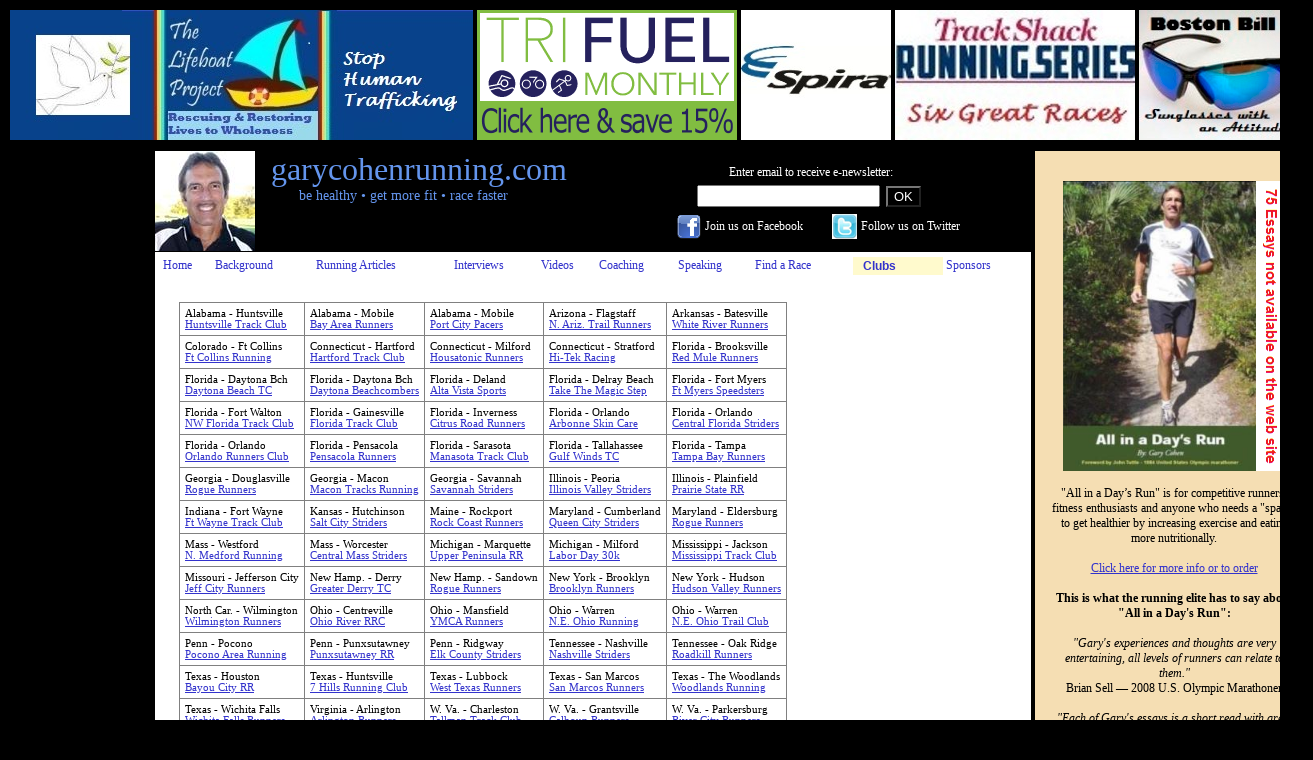

--- FILE ---
content_type: text/html; charset=utf-8
request_url: http://garycohenrunning.com/Clubs.aspx
body_size: 59324
content:

<!DOCTYPE html PUBLIC "-//W3C//DTD XHTML 1.0 Transitional//EN" "http://www.w3.org/TR/xhtml1/DTD/xhtml1-transitional.dtd">

<html xmlns="http://www.w3.org/1999/xhtml" >
<head><title>
	GaryCohenRunning.com
</title><meta http-equiv="X-UA-Compatible" content="IE=EmulateIE7" /><link href="GaryCohen.css" rel="stylesheet" type="text/css" /><meta name="description" content="Gary Cohen is an enthusiast for the sport of running. This enthusiasm has branched out 
    to include magazine/essay writing, interviews, coaching and public speaking. In addition to those activities, 
    Gary also leads trail runs in Central Florida and announces track meets." /><meta name="keywords" content="half marathons,race ready running,trail running shoes sale,trail running shoe sale,
    trail running boots,running track surfacing,running gloves,10k run,running races,running race schedule,
    running track and field,trail run shoes,marathon,trail running,map runs,running equipment,running shoes,
    map of running springs,mens trail running,trail running training,run lady running shoes,5k run walk,
    running conditioning,half marathon training,running track surface,training to run,half marathon,
    asics trail running shoes,8 trail running shoes,ridge trail running shoes,mens running shoe trail,marathons,
    new balance trail running shoe,trail runnings,ultra running,marathon training,treadmill running shoes,
    coaching distance running,marathon running,marathon coaching,running,running training,running a marathon,
    asics distance run,mens running shoes trail,half marathon run,running high school,private running coach,
    running coaches,running training software,trail running shoes,running road races,running gear,running runners,
    rubber running track,trail running shoe,trail running com,running track surfaces,race running shorts,
    running fitness guide, Jenny Barringer, Brian Sell, Ron Hill, Jon Hughes, Greg Meyer, Bob Braman, John Tuttle, 
    Wendy Chioji, Melanie Peters, Dave McGillivray, Magdalena Lewy Boulet, Amby Burfoot, Bill Rodgers, Keith Brantley, Suni Williams, Pat Henry,
    speed training, stamina training, track workouts, fartlek, mental strategy, racing strategy, 10k race, 5k race, 
    distance running, running interviews, Disney Marathon, long run, marathon recovery, hill training, hill sessions, 
    fitness, cross country, Wekiva State Park, tempo runs, hydration, electrolytes, stretching, steeplechase, 
    nutrition, New York City Marathon, smoothie, protein" />
    <style type="text/css">
        .fadein { position:relative; height:130px; width:463px; cursor: pointer; }
        .fadein img { position:absolute; left:0; top:0; }
    </style>
    <script type="text/javascript" src="http://ajax.googleapis.com/ajax/libs/jquery/1/jquery.min.js"></script>
    <script type="text/javascript" >
        $(function(){
	        $('.fadein img:gt(0)').hide();
	        setInterval(function(){$('.fadein :first-child').fadeOut().next('img').fadeIn().end().appendTo('.fadein');}, 5000);
        });
    </script>

<style type="text/css">
	.ctl00_mnuMain_0 { background-color:white;visibility:hidden;display:none;position:absolute;left:0px;top:0px; }
	.ctl00_mnuMain_1 { text-decoration:none; }
	.ctl00_mnuMain_2 { width:100%; }
	.ctl00_mnuMain_3 { border-style:none; }
	.ctl00_mnuMain_4 {  }

</style></head>

<body>  
    <form name="aspnetForm" method="post" action="Clubs.aspx" onsubmit="javascript:return WebForm_OnSubmit();" id="aspnetForm">
<div>
<input type="hidden" name="__EVENTTARGET" id="__EVENTTARGET" value="" />
<input type="hidden" name="__EVENTARGUMENT" id="__EVENTARGUMENT" value="" />
<input type="hidden" name="__VIEWSTATE" id="__VIEWSTATE" value="/[base64]" />
</div>

<script type="text/javascript">
//<![CDATA[
var theForm = document.forms['aspnetForm'];
if (!theForm) {
    theForm = document.aspnetForm;
}
function __doPostBack(eventTarget, eventArgument) {
    if (!theForm.onsubmit || (theForm.onsubmit() != false)) {
        theForm.__EVENTTARGET.value = eventTarget;
        theForm.__EVENTARGUMENT.value = eventArgument;
        theForm.submit();
    }
}
//]]>
</script>


<script src="/WebResource.axd?d=xtA8ufZxwIMP4Bgyeea7fD1BZMGLAdWTy1w7V9kJW08CPPCwxXviF1v2UixI-BNQIF5ghGKxmUCPrxO0lwU3-AtspSw1&amp;t=638313685380000000" type="text/javascript"></script>


<script src="/WebResource.axd?d=BT_w03TQ5K4oLhNGwQHvJMLTbRTRF8Tg9nRkNGHhKMEwaXGfxnBOf4moHCIWxuJyRhUXlHbuu4jQhDKf55JfFhXE86o1&amp;t=638313685380000000" type="text/javascript"></script>
<script src="/WebResource.axd?d=NrRxVaz7kp1qZx-12dztNLpaqxBil4PBo6jKHfaCIvSAxmjvBwccbThsG-Sr2BnMAw_zRlkIwW7tTe0YhcXckX7h4LI1&amp;t=638313685380000000" type="text/javascript"></script>
<script type="text/javascript">
//<![CDATA[
function WebForm_OnSubmit() {
if (typeof(ValidatorOnSubmit) == "function" && ValidatorOnSubmit() == false) return false;
return true;
}
//]]>
</script>

<div>

	<input type="hidden" name="__VIEWSTATEGENERATOR" id="__VIEWSTATEGENERATOR" value="C568DD29" />
	<input type="hidden" name="__EVENTVALIDATION" id="__EVENTVALIDATION" value="/wEWAwLPpZytCwLb/ZfkDQKtlrHxD23bJAmjdtHq0AIRTc83KMIsSyD5" />
</div>
    
    <div>  
        <table id="ctl00_Table1" cellspacing="0" cellpadding="0" align="Center" border="0" style="width:1150px;border-collapse:collapse;">
	<tr>
		<td valign="top"><table id="ctl00_Table2" cellspacing="0" cellpadding="0" border="0" style="border-collapse:collapse;">
			<tr>
				<td id="ctl00_TableCell1" colspan="3" style="background-color:Black;height:130px;"><table id="ctl00_tblAds1" cellspacing="0" cellpadding="2" border="0" style="height:140px;border-collapse:collapse;">
					<tr>
						<td align="left" valign="top" style="height:136px;width:463px;"> 
                                            <div class="fadein"  
                                            onclick="window.open('http://thelifeboatproject.org/', '_blank');">     
                                            <img alt="Gasparilla Distance Classic" src="../images/GDCA1.jpg" style="border:0px;" />                                      
                                            <img alt="Gasparilla Distance Classic" src="../images/GDCA2.jpg" style="border:0px;" /> 
                                            </div>     
                                        </td><td valign="top"><a id="ctl00_Ad0" title="No Guesswork. No Confusion. No Mistakes" href="http://trifuelmonthly.cratejoy.com/ac/GCRUNNING?next=/subscribe" target="_blank"><img title="No Guesswork. No Confusion. No Mistakes" src="http://www.garycohenrunning.com/images/TriFuelMonthly.png" style="border-width:0px;" /></a></td><td valign="top"><a id="ctl00_Ad1" title="Wavespring Technology - Take the Spira Challenge!" href="http://www.spira.com/" target="_blank"><img title="Wavespring Technology - Take the Spira Challenge!" src="http://www.garycohenrunning.com/images/Spira.jpg" style="border-width:0px;" /></a></td><td valign="top"><a id="ctl00_Ad2" title="Central Florida's Running HQ Since 1977" href="http://www.trackshack.com/" target="_blank"><img title="Central Florida's Running HQ Since 1977" src="http://www.garycohenrunning.com/images/TrackShackRunningSeries.jpg" style="border-width:0px;" /></a></td><td valign="top"><a id="ctl00_Ad3" title="Boston Bill Sunglasses has cool shades at great prices" href="http://www.bostonbill.com/" target="_blank"><img title="Boston Bill Sunglasses has cool shades at great prices" src="http://www.garycohenrunning.com/images/BostonBillSunglasses.jpg" style="border-width:0px;" /></a></td><td valign="top"><a id="ctl00_Ad4" target="_blank"></a></td>
					</tr>
				</table></td>
			</tr><tr style="height:3px;">
				<td></td>
			</tr><tr>
				<td id="ctl00_TableCell10" valign="top" rowspan="2"><table id="ctl00_tblAds2" cellspacing="0" cellpadding="0" border="0" style="width:130px;border-collapse:collapse;">
					<tr>
						<td align="center">
                                                <script type="text/javascript"><!--
                                                google_ad_client = "pub-7980193633611933";
                                                /* 120x600, created 1/25/09 by Ron */
                                                google_ad_slot = "2521205711";
                                                google_ad_width = 120;
                                                google_ad_height = 600;
                                                //-->
                                                </script>
                                                <script type="text/javascript"
                                                src="http://pagead2.googlesyndication.com/pagead/show_ads.js">
                                                </script>
                                            </td>
					</tr><tr>
						<td>&nbsp;</td>
					</tr><tr>
						<td valign="top">
                                                <!--<a href="http://www.trackshack.com/" target="_blank" style="display:inline-block;width:140px;"><img src="images/trackshack.jpg" style="border-width:0px;" /></a>-->
                                            </td>
					</tr>
				</table></td><td style="color:CornflowerBlue;background-color:Black;width:880px;"><table cellspacing="0" cellpadding="0" border="0" style="border-collapse:collapse;">
					<tr>
						<td style="font-size:24pt;width:500px;"><img id="ctl00_Image4" src="images/GaryHeadShot.JPG" align="left" style="height:100px;width:100px;border-width:0px;" />
                                            &nbsp;&nbsp;garycohenrunning.com<br />
                                            <span style="font-size:14px;">&nbsp;&nbsp;&nbsp;&nbsp;&nbsp;&nbsp;&nbsp;&nbsp;&nbsp;&nbsp;
                                            be healthy&nbsp;•&nbsp;get more fit&nbsp;•&nbsp;race faster</span>
                                        </td><td align="left" style="width:380px;"><div id="ctl00_pnlMailingList">
							
                                            <table border="0" style="color:White;">
								<tr>
									<td align="center"><div style="border-color:Black;border-width:5px;border-style:solid;">
										Enter email to receive e-newsletter:
									</div><input name="ctl00$txtEmailAddress" type="text" id="ctl00_txtEmailAddress" style="height:16px;width:175px;" />&nbsp;

                                                        <input type="submit" name="ctl00$btnSignUp" value="OK" onclick="javascript:WebForm_DoPostBackWithOptions(new WebForm_PostBackOptions(&quot;ctl00$btnSignUp&quot;, &quot;&quot;, true, &quot;&quot;, &quot;&quot;, false, false))" id="ctl00_btnSignUp" style="color:White;background-color:Black;" />&nbsp;
                                                        <span id="ctl00_RequiredFieldValidator8" style="color:Red;display:none;"></span><span id="ctl00_RegularExpressionValidator1" style="color:Red;display:none;"></span><div id="ctl00_ValidationSummary1" style="color:Red;display:none;">

									</div></td>
								</tr><tr>
									<td valign="middle"><table border="0">
										<tr>
											<td align="right" style="width:40px;">
                                                                    <a href="https://www.facebook.com/group.php?gid=122174787832693&ref=ts#!/pages/GaryCohenRunning/126317610824679"
                                                                    target="_blank">
                                                                    <img src="images/facebook.png" style="border-width:0px;" /></a>
                                                                </td><td valign="middle">
                                                                    Join us on Facebook
                                                                </td><td align="right" style="width:50px;">
                                                                    <a href="http://twitter.com/rungarycohenrun" target="_blank">
                                                                    <img src="images/twitter.bmp" style="border-width:0px;" />
                                                                    </a>
                                                                </td><td valign="middle">
                                                                    Follow us on Twitter
                                                                </td>
										</tr>
									</table></td>
								</tr>
							</table>							                                                                    
                                        
						</div></td>
					</tr>
				</table></td><td align="center" valign="top" rowspan="2" style="background-color:Wheat;"><a id="ctl00_Ad5" target="_blank"></a><a id="ctl00_Ad6" target="_blank"></a>
                                <br /><br />
                                <a href="AllInADaysRun.aspx" target="_blank">
                                <img id="ctl00_Image1" src="images/AIADR.jpg" style="height:290px;width:193px;border-width:0px;" /><img id="ctl00_Image2" src="images/75Essays.png" style="border-width:0px;" />
                                </a>
                                <br />                           
                                <div id="ctl00_Panel5" style="width:244px;">
					
                                    <br />
                                    "All in a Day’s Run" is for competitive runners, 
                                    fitness enthusiasts and anyone who needs a "spark" to get healthier by increasing exercise and eating more nutritionally. 
                                    <br />
                                    <br />
                                    <a href="AllInADaysRun.aspx" target="_blank"><u>Click here for more info or to order</u></a>
                                    <br /><br />
                                     <span style="font-weight:bold; font-size:12px;">
                                This is what the running elite has to say about "All in a Day's Run":</span><br />
                                <br />
                                <i>"Gary's experiences and thoughts are very entertaining, all levels of 
                                runners can relate to them."</i><br />
                                Brian Sell — 2008 U.S. Olympic Marathoner<br />
                                <br />
                                <i>"Each of Gary's essays is a short read with great information on training, 
                                racing and nutrition."</i><br />
                                Dave McGillivray — Boston Marathon Race Director<br />
                                <br />
                                

                                
				</div></td>
			</tr><tr>
				<td><table border="0" style="background-color:White;">
					<tr>
						<td align="center"><a href="#ctl00_mnuMain_SkipLink"><img alt="Skip Navigation Links" src="/WebResource.axd?d=9D_MCzOEkTju60HIWVA7DRkOtaPfsrVHgsSVcRW-jKMnEcBW8cdlXCmW0v3SGJFpubaT65sqxHpv_Va8f7UIW4t5ZKo1&amp;t=638313685380000000" width="0" height="0" style="border-width:0px;" /></a><table id="ctl00_mnuMain" class="menu ctl00_mnuMain_2" cellpadding="0" cellspacing="0" border="0">
							<tr>
								<td onmouseover="Menu_HoverStatic(this)" onmouseout="Menu_Unhover(this)" onkeyup="Menu_Key(event)" id="ctl00_mnuMainn0"><table cellpadding="0" cellspacing="0" border="0" width="100%">
									<tr>
										<td style="white-space:nowrap;"><a class="ctl00_mnuMain_1" href="Default.aspx">Home</a></td>
									</tr>
								</table></td><td style="width:3px;"></td><td onmouseover="Menu_HoverStatic(this)" onmouseout="Menu_Unhover(this)" onkeyup="Menu_Key(event)" id="ctl00_mnuMainn1"><table cellpadding="0" cellspacing="0" border="0" width="100%">
									<tr>
										<td style="white-space:nowrap;"><a class="ctl00_mnuMain_1" href="Background.aspx">Background</a></td>
									</tr>
								</table></td><td style="width:3px;"></td><td onmouseover="Menu_HoverStatic(this)" onmouseout="Menu_Unhover(this)" onkeyup="Menu_Key(event)" id="ctl00_mnuMainn2"><table cellpadding="0" cellspacing="0" border="0" width="100%">
									<tr>
										<td style="white-space:nowrap;"><a class="ctl00_mnuMain_1" href="Articles.aspx">Running Articles</a></td>
									</tr>
								</table></td><td style="width:3px;"></td><td onmouseover="Menu_HoverStatic(this)" onmouseout="Menu_Unhover(this)" onkeyup="Menu_Key(event)" id="ctl00_mnuMainn3"><table cellpadding="0" cellspacing="0" border="0" width="100%">
									<tr>
										<td style="white-space:nowrap;"><a class="ctl00_mnuMain_1" href="Interviews.aspx">Interviews</a></td>
									</tr>
								</table></td><td style="width:3px;"></td><td onmouseover="Menu_HoverStatic(this)" onmouseout="Menu_Unhover(this)" onkeyup="Menu_Key(event)" id="ctl00_mnuMainn4"><table cellpadding="0" cellspacing="0" border="0" width="100%">
									<tr>
										<td style="white-space:nowrap;"><a class="ctl00_mnuMain_1" href="Videos.aspx">Videos</a></td>
									</tr>
								</table></td><td style="width:3px;"></td><td onmouseover="Menu_HoverStatic(this)" onmouseout="Menu_Unhover(this)" onkeyup="Menu_Key(event)" id="ctl00_mnuMainn5"><table cellpadding="0" cellspacing="0" border="0" width="100%">
									<tr>
										<td style="white-space:nowrap;"><a class="ctl00_mnuMain_1" href="Coaching.aspx">Coaching</a></td>
									</tr>
								</table></td><td style="width:3px;"></td><td onmouseover="Menu_HoverStatic(this)" onmouseout="Menu_Unhover(this)" onkeyup="Menu_Key(event)" id="ctl00_mnuMainn6"><table cellpadding="0" cellspacing="0" border="0" width="100%">
									<tr>
										<td style="white-space:nowrap;"><a class="ctl00_mnuMain_1" href="Speaking.aspx">Speaking</a></td>
									</tr>
								</table></td><td style="width:3px;"></td><td onmouseover="Menu_HoverStatic(this)" onmouseout="Menu_Unhover(this)" onkeyup="Menu_Key(event)" id="ctl00_mnuMainn7"><table cellpadding="0" cellspacing="0" border="0" width="100%">
									<tr>
										<td style="white-space:nowrap;"><a class="ctl00_mnuMain_1" href="Races.aspx">Find a Race</a></td>
									</tr>
								</table></td><td style="width:3px;"></td><td onmouseover="Menu_HoverStatic(this)" onmouseout="Menu_Unhover(this)" onkeyup="Menu_Key(event)" id="ctl00_mnuMainn8"><table class="menuSelected ctl00_mnuMain_4" cellpadding="0" cellspacing="0" border="0" width="100%">
									<tr>
										<td style="white-space:nowrap;"><a class="ctl00_mnuMain_1 menuSelected ctl00_mnuMain_3" href="Clubs.aspx" style="border-style:none;font-size:1em;">Clubs</a></td>
									</tr>
								</table></td><td style="width:3px;"></td><td onmouseover="Menu_HoverStatic(this)" onmouseout="Menu_Unhover(this)" onkeyup="Menu_Key(event)" id="ctl00_mnuMainn9"><table cellpadding="0" cellspacing="0" border="0" width="100%">
									<tr>
										<td style="white-space:nowrap;"><a class="ctl00_mnuMain_1" href="Sponsors.aspx">Sponsors</a></td>
									</tr>
								</table></td>
							</tr>
						</table><a id="ctl00_mnuMain_SkipLink"></a></td>
					</tr><tr>
						<td valign="top"><table border="0" style="height:500px;width:870px;">
							<tr>
								<td valign="top">
<table id="ctl00_ContentPlaceholder1_Table13" cellspacing="5" cellpadding="5" border="0">
									<tr>
										<td valign="top" style="width:770px;"><table id="ctl00_ContentPlaceholder1_Table14" cellspacing="4" cellpadding="4" border="0" style="width:770px;">
											<tr>
												<td colspan="5"><table id="ctl00_ContentPlaceholder1_dlClubs" cellspacing="1" cellpadding="5" rules="all" border="1">
													<tr>
														<td>
                                <span id="ctl00_ContentPlaceholder1_dlClubs_ctl00_Label12" class="Clubs">Alabama - Huntsville</span><br />
                                <a id="ctl00_ContentPlaceholder1_dlClubs_ctl00_Hyperlink1" class="Clubs" href="http://www.huntsvilletrackclub.org/" target="_blank" style="text-decoration:underline;">Huntsville Track Club</a>
                            </td><td>
                                <span id="ctl00_ContentPlaceholder1_dlClubs_ctl01_Label12" class="Clubs">Alabama - Mobile</span><br />
                                <a id="ctl00_ContentPlaceholder1_dlClubs_ctl01_Hyperlink1" class="Clubs" href="http://www.bayarearunner.com/index.html" target="_blank" style="text-decoration:underline;">Bay Area Runners</a>
                            </td><td>
                                <span id="ctl00_ContentPlaceholder1_dlClubs_ctl02_Label12" class="Clubs">Alabama - Mobile</span><br />
                                <a id="ctl00_ContentPlaceholder1_dlClubs_ctl02_Hyperlink1" class="Clubs" href="http://www.pcpacers.org/" target="_blank" style="text-decoration:underline;">Port City Pacers</a>
                            </td><td>
                                <span id="ctl00_ContentPlaceholder1_dlClubs_ctl03_Label12" class="Clubs">Arizona - Flagstaff</span><br />
                                <a id="ctl00_ContentPlaceholder1_dlClubs_ctl03_Hyperlink1" class="Clubs" href="http://www.natra.org/" target="_blank" style="text-decoration:underline;">N. Ariz. Trail Runners</a>
                            </td><td>
                                <span id="ctl00_ContentPlaceholder1_dlClubs_ctl04_Label12" class="Clubs">Arkansas - Batesville</span><br />
                                <a id="ctl00_ContentPlaceholder1_dlClubs_ctl04_Hyperlink1" class="Clubs" href="http://www.wrroadrunners.org/" target="_blank" style="text-decoration:underline;">White River Runners</a>
                            </td>
													</tr><tr>
														<td>
                                <span id="ctl00_ContentPlaceholder1_dlClubs_ctl05_Label12" class="Clubs">Colorado - Ft Collins</span><br />
                                <a id="ctl00_ContentPlaceholder1_dlClubs_ctl05_Hyperlink1" class="Clubs" href="http://fortcollinsrunningclub.org/Home_Page.html" target="_blank" style="text-decoration:underline;">Ft Collins Running</a>
                            </td><td>
                                <span id="ctl00_ContentPlaceholder1_dlClubs_ctl06_Label12" class="Clubs">Connecticut - Hartford</span><br />
                                <a id="ctl00_ContentPlaceholder1_dlClubs_ctl06_Hyperlink1" class="Clubs" href="http://www.hartfordtrackclub.org/" target="_blank" style="text-decoration:underline;">Hartford Track Club</a>
                            </td><td>
                                <span id="ctl00_ContentPlaceholder1_dlClubs_ctl07_Label12" class="Clubs">Connecticut - Milford</span><br />
                                <a id="ctl00_ContentPlaceholder1_dlClubs_ctl07_Hyperlink1" class="Clubs" href="http://www.housatonicroadrunners.com/" target="_blank" style="text-decoration:underline;">Housatonic Runners</a>
                            </td><td>
                                <span id="ctl00_ContentPlaceholder1_dlClubs_ctl08_Label12" class="Clubs">Connecticut - Stratford</span><br />
                                <a id="ctl00_ContentPlaceholder1_dlClubs_ctl08_Hyperlink1" class="Clubs" href="http://www.hitekracing.com/" target="_blank" style="text-decoration:underline;">Hi-Tek Racing</a>
                            </td><td>
                                <span id="ctl00_ContentPlaceholder1_dlClubs_ctl09_Label12" class="Clubs">Florida - Brooksville</span><br />
                                <a id="ctl00_ContentPlaceholder1_dlClubs_ctl09_Hyperlink1" class="Clubs" href="http://www.redmulerunners.com/" target="_blank" style="text-decoration:underline;">Red Mule Runners</a>
                            </td>
													</tr><tr>
														<td>
                                <span id="ctl00_ContentPlaceholder1_dlClubs_ctl10_Label12" class="Clubs">Florida - Daytona Bch</span><br />
                                <a id="ctl00_ContentPlaceholder1_dlClubs_ctl10_Hyperlink1" class="Clubs" href="http://www.daytonatrackclub.org/" target="_blank" style="text-decoration:underline;">Daytona Beach TC</a>
                            </td><td>
                                <span id="ctl00_ContentPlaceholder1_dlClubs_ctl11_Label12" class="Clubs">Florida - Daytona Bch</span><br />
                                <a id="ctl00_ContentPlaceholder1_dlClubs_ctl11_Hyperlink1" class="Clubs" href="http://www.daytonabeachcombers.com/" target="_blank" style="text-decoration:underline;">Daytona Beachcombers</a>
                            </td><td>
                                <span id="ctl00_ContentPlaceholder1_dlClubs_ctl12_Label12" class="Clubs">Florida - Deland</span><br />
                                <a id="ctl00_ContentPlaceholder1_dlClubs_ctl12_Hyperlink1" class="Clubs" href="http://www.altavistasports.com/" target="_blank" style="text-decoration:underline;">Alta Vista Sports</a>
                            </td><td>
                                <span id="ctl00_ContentPlaceholder1_dlClubs_ctl13_Label12" class="Clubs">Florida - Delray Beach</span><br />
                                <a id="ctl00_ContentPlaceholder1_dlClubs_ctl13_Hyperlink1" class="Clubs" href="http://www.takethemagicstep.com/" target="_blank" style="text-decoration:underline;">Take The Magic Step</a>
                            </td><td>
                                <span id="ctl00_ContentPlaceholder1_dlClubs_ctl14_Label12" class="Clubs">Florida - Fort Myers</span><br />
                                <a id="ctl00_ContentPlaceholder1_dlClubs_ctl14_Hyperlink1" class="Clubs" href="http://speedstersrunning.com/" target="_blank" style="text-decoration:underline;">Ft Myers Speedsters</a>
                            </td>
													</tr><tr>
														<td>
                                <span id="ctl00_ContentPlaceholder1_dlClubs_ctl15_Label12" class="Clubs">Florida - Fort Walton</span><br />
                                <a id="ctl00_ContentPlaceholder1_dlClubs_ctl15_Hyperlink1" class="Clubs" href="http://www.nwftc.com/" target="_blank" style="text-decoration:underline;">NW Florida Track Club</a>
                            </td><td>
                                <span id="ctl00_ContentPlaceholder1_dlClubs_ctl16_Label12" class="Clubs">Florida - Gainesville</span><br />
                                <a id="ctl00_ContentPlaceholder1_dlClubs_ctl16_Hyperlink1" class="Clubs" href="http://www.floridatrackclub.org/" target="_blank" style="text-decoration:underline;">Florida Track Club</a>
                            </td><td>
                                <span id="ctl00_ContentPlaceholder1_dlClubs_ctl17_Label12" class="Clubs">Florida - Inverness</span><br />
                                <a id="ctl00_ContentPlaceholder1_dlClubs_ctl17_Hyperlink1" class="Clubs" href="http://www.citrusroadrunners.org/" target="_blank" style="text-decoration:underline;">Citrus Road Runners</a>
                            </td><td>
                                <span id="ctl00_ContentPlaceholder1_dlClubs_ctl18_Label12" class="Clubs">Florida - Orlando</span><br />
                                <a id="ctl00_ContentPlaceholder1_dlClubs_ctl18_Hyperlink1" class="Clubs" href="http://www.laurieb.myarbonne.com/" target="_blank" style="text-decoration:underline;">Arbonne Skin Care</a>
                            </td><td>
                                <span id="ctl00_ContentPlaceholder1_dlClubs_ctl19_Label12" class="Clubs">Florida - Orlando</span><br />
                                <a id="ctl00_ContentPlaceholder1_dlClubs_ctl19_Hyperlink1" class="Clubs" href="http://www.centralfloridastriders.org/" target="_blank" style="text-decoration:underline;">Central Florida Striders</a>
                            </td>
													</tr><tr>
														<td>
                                <span id="ctl00_ContentPlaceholder1_dlClubs_ctl20_Label12" class="Clubs">Florida - Orlando</span><br />
                                <a id="ctl00_ContentPlaceholder1_dlClubs_ctl20_Hyperlink1" class="Clubs" href="http://www.orlandorunnersclub.org/" target="_blank" style="text-decoration:underline;">Orlando Runners Club</a>
                            </td><td>
                                <span id="ctl00_ContentPlaceholder1_dlClubs_ctl21_Label12" class="Clubs">Florida - Pensacola</span><br />
                                <a id="ctl00_ContentPlaceholder1_dlClubs_ctl21_Hyperlink1" class="Clubs" href="http://www.pensacolarunners.com/" target="_blank" style="text-decoration:underline;">Pensacola Runners</a>
                            </td><td>
                                <span id="ctl00_ContentPlaceholder1_dlClubs_ctl22_Label12" class="Clubs">Florida - Sarasota</span><br />
                                <a id="ctl00_ContentPlaceholder1_dlClubs_ctl22_Hyperlink1" class="Clubs" href="http://www.manasotatrackclub.org/" target="_blank" style="text-decoration:underline;">Manasota Track Club</a>
                            </td><td>
                                <span id="ctl00_ContentPlaceholder1_dlClubs_ctl23_Label12" class="Clubs">Florida - Tallahassee</span><br />
                                <a id="ctl00_ContentPlaceholder1_dlClubs_ctl23_Hyperlink1" class="Clubs" href="http://www.gulfwinds.org/" target="_blank" style="text-decoration:underline;">Gulf Winds TC</a>
                            </td><td>
                                <span id="ctl00_ContentPlaceholder1_dlClubs_ctl24_Label12" class="Clubs">Florida - Tampa</span><br />
                                <a id="ctl00_ContentPlaceholder1_dlClubs_ctl24_Hyperlink1" class="Clubs" href="http://www.tampabayrunners.com/index.htm" target="_blank" style="text-decoration:underline;">Tampa Bay Runners</a>
                            </td>
													</tr><tr>
														<td>
                                <span id="ctl00_ContentPlaceholder1_dlClubs_ctl25_Label12" class="Clubs">Georgia - Douglasville</span><br />
                                <a id="ctl00_ContentPlaceholder1_dlClubs_ctl25_Hyperlink1" class="Clubs" href="http://www.dcrr.clubexpress.com/" target="_blank" style="text-decoration:underline;">Rogue Runners</a>
                            </td><td>
                                <span id="ctl00_ContentPlaceholder1_dlClubs_ctl26_Label12" class="Clubs">Georgia - Macon</span><br />
                                <a id="ctl00_ContentPlaceholder1_dlClubs_ctl26_Hyperlink1" class="Clubs" href="http://www.macontracks.org/" target="_blank" style="text-decoration:underline;">Macon Tracks Running</a>
                            </td><td>
                                <span id="ctl00_ContentPlaceholder1_dlClubs_ctl27_Label12" class="Clubs">Georgia - Savannah</span><br />
                                <a id="ctl00_ContentPlaceholder1_dlClubs_ctl27_Hyperlink1" class="Clubs" href="http://servantwork.com/index.html" target="_blank" style="text-decoration:underline;">Savannah Striders</a>
                            </td><td>
                                <span id="ctl00_ContentPlaceholder1_dlClubs_ctl28_Label12" class="Clubs">Illinois - Peoria</span><br />
                                <a id="ctl00_ContentPlaceholder1_dlClubs_ctl28_Hyperlink1" class="Clubs" href="http://www.ivs.org/" target="_blank" style="text-decoration:underline;">Illinois Valley Striders</a>
                            </td><td>
                                <span id="ctl00_ContentPlaceholder1_dlClubs_ctl29_Label12" class="Clubs">Illinois - Plainfield</span><br />
                                <a id="ctl00_ContentPlaceholder1_dlClubs_ctl29_Hyperlink1" class="Clubs" href="http://www.prairiestateroadrunners.org/" target="_blank" style="text-decoration:underline;">Prairie State RR</a>
                            </td>
													</tr><tr>
														<td>
                                <span id="ctl00_ContentPlaceholder1_dlClubs_ctl30_Label12" class="Clubs">Indiana - Fort Wayne</span><br />
                                <a id="ctl00_ContentPlaceholder1_dlClubs_ctl30_Hyperlink1" class="Clubs" href="http://www.fwtc.org/" target="_blank" style="text-decoration:underline;">Ft Wayne Track Club</a>
                            </td><td>
                                <span id="ctl00_ContentPlaceholder1_dlClubs_ctl31_Label12" class="Clubs">Kansas - Hutchinson</span><br />
                                <a id="ctl00_ContentPlaceholder1_dlClubs_ctl31_Hyperlink1" class="Clubs" href="http://www.saltcitystriders.com/" target="_blank" style="text-decoration:underline;">Salt City Striders</a>
                            </td><td>
                                <span id="ctl00_ContentPlaceholder1_dlClubs_ctl32_Label12" class="Clubs">Maine - Rockport</span><br />
                                <a id="ctl00_ContentPlaceholder1_dlClubs_ctl32_Hyperlink1" class="Clubs" href="http://www.rockcoastrunners.com/" target="_blank" style="text-decoration:underline;">Rock Coast Runners</a>
                            </td><td>
                                <span id="ctl00_ContentPlaceholder1_dlClubs_ctl33_Label12" class="Clubs">Maryland - Cumberland</span><br />
                                <a id="ctl00_ContentPlaceholder1_dlClubs_ctl33_Hyperlink1" class="Clubs" href="http://www.qcstriders.org/" target="_blank" style="text-decoration:underline;">Queen City Striders</a>
                            </td><td>
                                <span id="ctl00_ContentPlaceholder1_dlClubs_ctl34_Label12" class="Clubs">Maryland - Eldersburg</span><br />
                                <a id="ctl00_ContentPlaceholder1_dlClubs_ctl34_Hyperlink1" class="Clubs" href="http://www.errun.org/" target="_blank" style="text-decoration:underline;">Rogue Runners</a>
                            </td>
													</tr><tr>
														<td>
                                <span id="ctl00_ContentPlaceholder1_dlClubs_ctl35_Label12" class="Clubs">Mass - Westford</span><br />
                                <a id="ctl00_ContentPlaceholder1_dlClubs_ctl35_Hyperlink1" class="Clubs" href="http://www.northmedfordclub.org/" target="_blank" style="text-decoration:underline;">N. Medford Running</a>
                            </td><td>
                                <span id="ctl00_ContentPlaceholder1_dlClubs_ctl36_Label12" class="Clubs">Mass - Worcester</span><br />
                                <a id="ctl00_ContentPlaceholder1_dlClubs_ctl36_Hyperlink1" class="Clubs" href="http://www.cmsrun.org/" target="_blank" style="text-decoration:underline;">Central Mass Striders</a>
                            </td><td>
                                <span id="ctl00_ContentPlaceholder1_dlClubs_ctl37_Label12" class="Clubs">Michigan - Marquette</span><br />
                                <a id="ctl00_ContentPlaceholder1_dlClubs_ctl37_Hyperlink1" class="Clubs" href="http://www.uprrc.org/" target="_blank" style="text-decoration:underline;">Upper Peninsula RR</a>
                            </td><td>
                                <span id="ctl00_ContentPlaceholder1_dlClubs_ctl38_Label12" class="Clubs">Michigan - Milford</span><br />
                                <a id="ctl00_ContentPlaceholder1_dlClubs_ctl38_Hyperlink1" class="Clubs" href="http://www.laborday30k.com/" target="_blank" style="text-decoration:underline;">Labor Day 30k</a>
                            </td><td>
                                <span id="ctl00_ContentPlaceholder1_dlClubs_ctl39_Label12" class="Clubs">Mississippi - Jackson</span><br />
                                <a id="ctl00_ContentPlaceholder1_dlClubs_ctl39_Hyperlink1" class="Clubs" href="http://www.mstrackclub.com/" target="_blank" style="text-decoration:underline;">Mississippi Track Club</a>
                            </td>
													</tr><tr>
														<td>
                                <span id="ctl00_ContentPlaceholder1_dlClubs_ctl40_Label12" class="Clubs">Missouri - Jefferson City</span><br />
                                <a id="ctl00_ContentPlaceholder1_dlClubs_ctl40_Hyperlink1" class="Clubs" href="http://jcrrcsite.googlepages.com/home" target="_blank" style="text-decoration:underline;">Jeff City Runners</a>
                            </td><td>
                                <span id="ctl00_ContentPlaceholder1_dlClubs_ctl41_Label12" class="Clubs">New Hamp. - Derry</span><br />
                                <a id="ctl00_ContentPlaceholder1_dlClubs_ctl41_Hyperlink1" class="Clubs" href="http://www.gdtc.org/aboutus.php" target="_blank" style="text-decoration:underline;">Greater Derry TC</a>
                            </td><td>
                                <span id="ctl00_ContentPlaceholder1_dlClubs_ctl42_Label12" class="Clubs">New Hamp. - Sandown</span><br />
                                <a id="ctl00_ContentPlaceholder1_dlClubs_ctl42_Hyperlink1" class="Clubs" href="http://www.sandownroguerunners.com/main.php" target="_blank" style="text-decoration:underline;">Rogue Runners</a>
                            </td><td>
                                <span id="ctl00_ContentPlaceholder1_dlClubs_ctl43_Label12" class="Clubs">New York - Brooklyn</span><br />
                                <a id="ctl00_ContentPlaceholder1_dlClubs_ctl43_Hyperlink1" class="Clubs" href="http://www.brooklynroadrunners.org/" target="_blank" style="text-decoration:underline;">Brooklyn Runners</a>
                            </td><td>
                                <span id="ctl00_ContentPlaceholder1_dlClubs_ctl44_Label12" class="Clubs">New York - Hudson</span><br />
                                <a id="ctl00_ContentPlaceholder1_dlClubs_ctl44_Hyperlink1" class="Clubs" href="http://www.hudsonvalleyrunner.com/" target="_blank" style="text-decoration:underline;">Hudson Valley Runners</a>
                            </td>
													</tr><tr>
														<td>
                                <span id="ctl00_ContentPlaceholder1_dlClubs_ctl45_Label12" class="Clubs">North Car. - Wilmington</span><br />
                                <a id="ctl00_ContentPlaceholder1_dlClubs_ctl45_Hyperlink1" class="Clubs" href="http://wilmingtonroadrunners.org/" target="_blank" style="text-decoration:underline;">Wilmington Runners</a>
                            </td><td>
                                <span id="ctl00_ContentPlaceholder1_dlClubs_ctl46_Label12" class="Clubs">Ohio - Centreville</span><br />
                                <a id="ctl00_ContentPlaceholder1_dlClubs_ctl46_Hyperlink1" class="Clubs" href="http://www.orrrc.org/" target="_blank" style="text-decoration:underline;">Ohio River RRC</a>
                            </td><td>
                                <span id="ctl00_ContentPlaceholder1_dlClubs_ctl47_Label12" class="Clubs">Ohio - Mansfield</span><br />
                                <a id="ctl00_ContentPlaceholder1_dlClubs_ctl47_Hyperlink1" class="Clubs" href="http://www.mansfieldareayrunningclub.org/" target="_blank" style="text-decoration:underline;">YMCA Runners</a>
                            </td><td>
                                <span id="ctl00_ContentPlaceholder1_dlClubs_ctl48_Label12" class="Clubs">Ohio - Warren</span><br />
                                <a id="ctl00_ContentPlaceholder1_dlClubs_ctl48_Hyperlink1" class="Clubs" href="http://www.teampr.info/" target="_blank" style="text-decoration:underline;">N.E. Ohio Running</a>
                            </td><td>
                                <span id="ctl00_ContentPlaceholder1_dlClubs_ctl49_Label12" class="Clubs">Ohio - Warren</span><br />
                                <a id="ctl00_ContentPlaceholder1_dlClubs_ctl49_Hyperlink1" class="Clubs" href="http://www.teampr.info/neotrail.html" target="_blank" style="text-decoration:underline;">N.E. Ohio Trail Club</a>
                            </td>
													</tr><tr>
														<td>
                                <span id="ctl00_ContentPlaceholder1_dlClubs_ctl50_Label12" class="Clubs">Penn - Pocono</span><br />
                                <a id="ctl00_ContentPlaceholder1_dlClubs_ctl50_Hyperlink1" class="Clubs" href="http://poconoarearunningclub.com/" target="_blank" style="text-decoration:underline;">Pocono Area Running</a>
                            </td><td>
                                <span id="ctl00_ContentPlaceholder1_dlClubs_ctl51_Label12" class="Clubs">Penn - Punxsutawney</span><br />
                                <a id="ctl00_ContentPlaceholder1_dlClubs_ctl51_Hyperlink1" class="Clubs" href="http://runpunxsyrun.org/" target="_blank" style="text-decoration:underline;">Punxsutawney RR</a>
                            </td><td>
                                <span id="ctl00_ContentPlaceholder1_dlClubs_ctl52_Label12" class="Clubs">Penn - Ridgway</span><br />
                                <a id="ctl00_ContentPlaceholder1_dlClubs_ctl52_Hyperlink1" class="Clubs" href="http://users.penn.com/~bczappa/" target="_blank" style="text-decoration:underline;">Elk County Striders</a>
                            </td><td>
                                <span id="ctl00_ContentPlaceholder1_dlClubs_ctl53_Label12" class="Clubs">Tennessee - Nashville</span><br />
                                <a id="ctl00_ContentPlaceholder1_dlClubs_ctl53_Hyperlink1" class="Clubs" href="http://www.nashvillestriders.com/" target="_blank" style="text-decoration:underline;">Nashville Striders</a>
                            </td><td>
                                <span id="ctl00_ContentPlaceholder1_dlClubs_ctl54_Label12" class="Clubs">Tennessee - Oak Ridge</span><br />
                                <a id="ctl00_ContentPlaceholder1_dlClubs_ctl54_Hyperlink1" class="Clubs" href="http://www.roadkillrunningclub.com/" target="_blank" style="text-decoration:underline;">Roadkill Runners</a>
                            </td>
													</tr><tr>
														<td>
                                <span id="ctl00_ContentPlaceholder1_dlClubs_ctl55_Label12" class="Clubs">Texas - Houston</span><br />
                                <a id="ctl00_ContentPlaceholder1_dlClubs_ctl55_Hyperlink1" class="Clubs" href="http://www.bcrr.org/" target="_blank" style="text-decoration:underline;">Bayou City RR</a>
                            </td><td>
                                <span id="ctl00_ContentPlaceholder1_dlClubs_ctl56_Label12" class="Clubs">Texas - Huntsville</span><br />
                                <a id="ctl00_ContentPlaceholder1_dlClubs_ctl56_Hyperlink1" class="Clubs" href="http://www.7hills.us/" target="_blank" style="text-decoration:underline;">7 Hills Running Club</a>
                            </td><td>
                                <span id="ctl00_ContentPlaceholder1_dlClubs_ctl57_Label12" class="Clubs">Texas - Lubbock</span><br />
                                <a id="ctl00_ContentPlaceholder1_dlClubs_ctl57_Hyperlink1" class="Clubs" href="http://wtrc.tripod.com/index.html" target="_blank" style="text-decoration:underline;">West Texas Runners</a>
                            </td><td>
                                <span id="ctl00_ContentPlaceholder1_dlClubs_ctl58_Label12" class="Clubs">Texas - San Marcos</span><br />
                                <a id="ctl00_ContentPlaceholder1_dlClubs_ctl58_Hyperlink1" class="Clubs" href="http://www.sanmarcosrunners.org/" target="_blank" style="text-decoration:underline;">San Marcos Runners</a>
                            </td><td>
                                <span id="ctl00_ContentPlaceholder1_dlClubs_ctl59_Label12" class="Clubs">Texas - The Woodlands</span><br />
                                <a id="ctl00_ContentPlaceholder1_dlClubs_ctl59_Hyperlink1" class="Clubs" href="http://www.thewoodlandsrunningclub.org/" target="_blank" style="text-decoration:underline;">Woodlands Running</a>
                            </td>
													</tr><tr>
														<td>
                                <span id="ctl00_ContentPlaceholder1_dlClubs_ctl60_Label12" class="Clubs">Texas - Wichita Falls</span><br />
                                <a id="ctl00_ContentPlaceholder1_dlClubs_ctl60_Hyperlink1" class="Clubs" href="http://www.wfrunnersclub.org/" target="_blank" style="text-decoration:underline;">Wichita Falls Runners</a>
                            </td><td>
                                <span id="ctl00_ContentPlaceholder1_dlClubs_ctl61_Label12" class="Clubs">Virginia - Arlington</span><br />
                                <a id="ctl00_ContentPlaceholder1_dlClubs_ctl61_Hyperlink1" class="Clubs" href="http://www.train4dc.com/" target="_blank" style="text-decoration:underline;">Arlington Runners</a>
                            </td><td>
                                <span id="ctl00_ContentPlaceholder1_dlClubs_ctl62_Label12" class="Clubs">W. Va. - Charleston</span><br />
                                <a id="ctl00_ContentPlaceholder1_dlClubs_ctl62_Hyperlink1" class="Clubs" href="http://tallmantrackclub.com/" target="_blank" style="text-decoration:underline;">Tallman Track Club</a>
                            </td><td>
                                <span id="ctl00_ContentPlaceholder1_dlClubs_ctl63_Label12" class="Clubs">W. Va. - Grantsville</span><br />
                                <a id="ctl00_ContentPlaceholder1_dlClubs_ctl63_Hyperlink1" class="Clubs" href="http://www.calhounrunners.org/CalhounRunners.html" target="_blank" style="text-decoration:underline;">Calhoun Runners</a>
                            </td><td>
                                <span id="ctl00_ContentPlaceholder1_dlClubs_ctl64_Label12" class="Clubs">W. Va. - Parkersburg</span><br />
                                <a id="ctl00_ContentPlaceholder1_dlClubs_ctl64_Hyperlink1" class="Clubs" href="http://www.rivercityrunners.com/" target="_blank" style="text-decoration:underline;">River City Runners</a>
                            </td>
													</tr>
												</table></td>
											</tr>
										</table></td>
									</tr>
								</table>
</td>
							</tr>
						</table></td>
					</tr>
				</table></td>
			</tr>
		</table></td>
	</tr>
</table>
    </div>
    
<script type="text/javascript">
//<![CDATA[
var Page_ValidationSummaries =  new Array(document.getElementById("ctl00_ValidationSummary1"));
var Page_Validators =  new Array(document.getElementById("ctl00_RequiredFieldValidator8"), document.getElementById("ctl00_RegularExpressionValidator1"));
//]]>
</script>

<script type="text/javascript">
//<![CDATA[
var ctl00_RequiredFieldValidator8 = document.all ? document.all["ctl00_RequiredFieldValidator8"] : document.getElementById("ctl00_RequiredFieldValidator8");
ctl00_RequiredFieldValidator8.controltovalidate = "ctl00_txtEmailAddress";
ctl00_RequiredFieldValidator8.errormessage = "Email is required.";
ctl00_RequiredFieldValidator8.display = "None";
ctl00_RequiredFieldValidator8.evaluationfunction = "RequiredFieldValidatorEvaluateIsValid";
ctl00_RequiredFieldValidator8.initialvalue = "";
var ctl00_RegularExpressionValidator1 = document.all ? document.all["ctl00_RegularExpressionValidator1"] : document.getElementById("ctl00_RegularExpressionValidator1");
ctl00_RegularExpressionValidator1.controltovalidate = "ctl00_txtEmailAddress";
ctl00_RegularExpressionValidator1.errormessage = "Invalid e-mail address";
ctl00_RegularExpressionValidator1.display = "None";
ctl00_RegularExpressionValidator1.evaluationfunction = "RegularExpressionValidatorEvaluateIsValid";
ctl00_RegularExpressionValidator1.validationexpression = " *\\w+([-+.]\\w+)*@\\w+([-.]\\w+)*\\.\\w+([-.]\\w+)* *";
var ctl00_ValidationSummary1 = document.all ? document.all["ctl00_ValidationSummary1"] : document.getElementById("ctl00_ValidationSummary1");
ctl00_ValidationSummary1.showmessagebox = "True";
ctl00_ValidationSummary1.showsummary = "False";
//]]>
</script>


<script type="text/javascript">
//<![CDATA[

var Page_ValidationActive = false;
if (typeof(ValidatorOnLoad) == "function") {
    ValidatorOnLoad();
}

function ValidatorOnSubmit() {
    if (Page_ValidationActive) {
        return ValidatorCommonOnSubmit();
    }
    else {
        return true;
    }
}
        var ctl00_mnuMain_Data = new Object();
ctl00_mnuMain_Data.disappearAfter = 500;
ctl00_mnuMain_Data.horizontalOffset = 0;
ctl00_mnuMain_Data.verticalOffset = 0;
//]]>
</script>
</form>
        <script type="text/javascript">

      var _gaq = _gaq || [];
      _gaq.push(['_setAccount', 'UA-37383799-1']);
      _gaq.push(['_trackPageview']);

      (function() {
        var ga = document.createElement('script'); ga.type = 'text/javascript'; ga.async = true;
        ga.src = ('https:' == document.location.protocol ? 'https://ssl' : 'http://www') + '.google-analytics.com/ga.js';
        var s = document.getElementsByTagName('script')[0]; s.parentNode.insertBefore(ga, s);
      })();

</script>
</body>
</html>


--- FILE ---
content_type: text/html; charset=utf-8
request_url: https://www.google.com/recaptcha/api2/aframe
body_size: 266
content:
<!DOCTYPE HTML><html><head><meta http-equiv="content-type" content="text/html; charset=UTF-8"></head><body><script nonce="5PB12ft5Cl9o_WtgrERBIQ">/** Anti-fraud and anti-abuse applications only. See google.com/recaptcha */ try{var clients={'sodar':'https://pagead2.googlesyndication.com/pagead/sodar?'};window.addEventListener("message",function(a){try{if(a.source===window.parent){var b=JSON.parse(a.data);var c=clients[b['id']];if(c){var d=document.createElement('img');d.src=c+b['params']+'&rc='+(localStorage.getItem("rc::a")?sessionStorage.getItem("rc::b"):"");window.document.body.appendChild(d);sessionStorage.setItem("rc::e",parseInt(sessionStorage.getItem("rc::e")||0)+1);localStorage.setItem("rc::h",'1768626937799');}}}catch(b){}});window.parent.postMessage("_grecaptcha_ready", "*");}catch(b){}</script></body></html>

--- FILE ---
content_type: text/css
request_url: http://garycohenrunning.com/GaryCohen.css
body_size: 1021
content:
BODY
{   
    FONT-FAMILY: Verdana, Helvetica, sans-serif;
    FONT-SIZE: .7em;
    FONT-WEIGHT: normal;
    LETTER-SPACING: normal;
    TEXT-TRANSFORM: none;
    WORD-SPACING: normal;
    color: Black;
    background-color: Black;
}

td
{
	font-family:Verdana;
	font-size: 9pt;
	font-weight: 500
}
A:link	{	
	text-decoration:	none;
	color:	#3333cc;
	}	
		
A:visited	{	
	text-decoration:	none;
	color:	#333399;
	}	
		
A:active	{	
	text-decoration:	none;
	color:	#333399;
	}	
		
A:hover	{	
	text-decoration:	underline;
	color:	#3333cc;
	}
.MultiPage
{
  background-color:White;
  border: 1px solid #919B9C;
  width:820px;
  height:587px;
  position:relative;
  padding:0px;
  top:-3px;
  left:1px;
  z-index:98;
  overflow: auto;
}
.TopGroup
{
  z-index:99;
  position:relative;
  margin-left:10px;
}

.DefaultTab 
{
  color:black; 
  background-image: url(images/tab_bg.gif);
  font-family:MS Sans Serif, Verdana; 
  font-size:10px; 
  cursor:default;
}

.TopicHeader
{
	font-family:MS Sans Serif, Verdana; 
	font-size:12pt;
	color: #6495ED;
	background-color:black;
	padding: 15px 70px 5px 70px;
	font-weight: 600;
}

.TopicHeader2
{
	font-family:MS Sans Serif, Verdana; 
	font-size:12pt;
	color: #6495ED;
	background-color:black;
	padding: 5px 70px 5px 70px;
	font-weight: 600;
}

.TopicHeader3
{
	font-family:MS Sans Serif, Verdana; 
	font-size:11pt;
	color: #6495ED;
	background-color:black;
	font-weight: 600;
}

.TopicHeader4
{
	font-family:MS Sans Serif, Verdana; 
	font-size:11pt;
	color: #6495ED;
	background-color:black;
	padding: 5px 40px 5px 40px;
	font-weight: 600;
}

.NewsItems
{
	font-family:MS Sans Serif, Verdana; 
	font-size:12pt;
	color: #FFFACD;
	background-color:black;
	padding: 5px 70px 5px 70px;
}

.DaysRun
{
	font-family:MS Sans Serif, Verdana; 
	font-size:8pt;
	color: Black;
}
.InsideStuff
{
	font-size:14pt;
}
.InsideStuffCategory
{
	background-color:Black;
	color:White;
	text-align:right;
	font-size:8pt;
}
.InsideStuffAnswer
{
	background-color:White;
	color:Black;
	font-size:8pt;
}
.Clubs
{
	font-family:Verdana;
	font-size: 8pt;
	font-weight: 500
}
.HomeHeader
{
	background-color:Green;
	color: White;
	font-weight: 600;
	padding: 5px 5px 5px 5px;
}
.NewHeader
{
	background-color:#6495ED;
	text-align:center;
	color: White;
	font-weight: 600;
	padding: 5px 5px 5px 5px;
	font-size: 12px;
}
.BirthdayHeader
{
	background-color:Maroon;
	text-align:center;
	color: White;
	font-weight: 600;
	padding: 5px 5px 5px 5px;
	font-size: 12px;
}
.WeekInRunningHeader
{
	background-color: Olive;
	text-align:center;
	color: White;
	font-weight: 600;
	padding: 5px 5px 5px 5px;
	font-size: 12px;
}
.NewHeaderRed
{
	background-color:Red;
	text-align:center;
	color: White;
	font-weight: 600;
	padding: 5px 5px 5px 5px;
}
.NewHeaderGainsboro
{
	background-color:#DCDCDC;
	margin-right: 10px;
	text-align:left;
	color: Black;
	font-weight: 600;
	padding: 5px 5px 5px 5px;
}
.NewHeaderChiffon
{
	background-color:#FFFACD;
	margin-right: 10px;
	text-align:left;
	color: Black;
	font-weight: 600;
	padding: 5px 5px 5px 5px;
}
.modalBackground 
{
   background-color:#000;
   filter:alpha(opacity=70);
   opacity:0.7;
   z-index:900;
}
.Commenter
{
	font-weight:bold;
	color:Black;
}
.CommentDateTime
{
	color:#A9A9A9;
}
.menu
{
	font-family: Arial;
	font-size: 10pt;
	font-weight: bold;
	color: #0061B2;
	padding: 2px 5px 2px 5px;
	background-color: White;
	text-decoration: none;
}
.menuSelected
{
	font-family: Arial;
	font-size: 10pt;
	font-weight: bold;
	color:White;
	background-color:#FFFACD;
	padding: 2px 5px 2px 5px;
	text-decoration: none;
}
.watermarkText
{
	color:Gray;
	background-color:#FFFACD;
}
